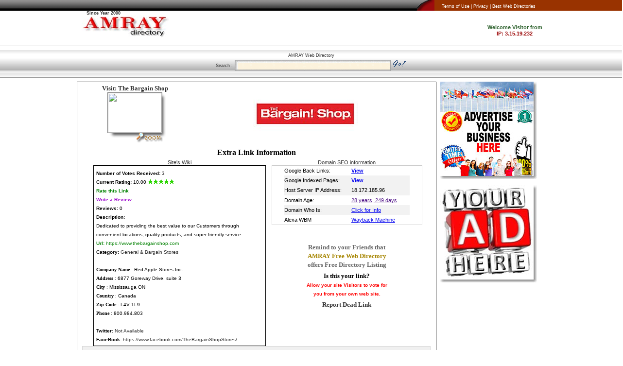

--- FILE ---
content_type: text/html
request_url: http://www.amray.com/directory/Auctions_,038_Shopping/General_,038_Bargain_Stores/the_bargain_shop_314950.html
body_size: 3554
content:
<!DOCTYPE HTML>
<html>
<head>
<title>AMRAY - Business Free Web Directory - General & Bargain Stores : The Bargain Shop</title>
<meta https-equiv="content-type" content="text/html; charset=windows-1251">
<link rel="stylesheet" type="text/css" href="https://www.amray.com/css/amray.css"/>
<link rel="stylesheet" type="text/css" href="https://www.amray.com/css/style.css"/>
<!--[if IE 8]>
<style type="text/css">
.thumbnail: hover span { /*CSS for enlarged image*/
position: absolute;
}
</style>
<![endif]--> 
</head>

<body bgcolor="#FFFFFF" topmargin="0" leftmargin="0" marginwidth="0" marginheith="0">
<div align="center"> 
<table width="100%" border="0" cellspacing="0" cellpadding="0" bgcolor="#FFFFFF">
  <tr align="left" valign="top"> 
    <td>
      <table width="100%" border="0" cellspacing="0" cellpadding="0" vspace="0" hspace="0">
  <tr align="right" valign="middle" bgcolor="#993300"> 
    <td height="22"> 
      <table width="100%" border="0" cellspacing="0" cellpadding="0" height="22">
        <tr> 
          <td width="66%" class="t-bar-spacer" height="22" valign="bottom">&nbsp; </td>
          <td width="5%" class="t-bar" height="22">&nbsp;</td>
          <td width="29%" align="left" height="22"> <font size="1"><a href="https://www.amray.com/termsofservice.html" class="top_menu">Terms 
            of Use |</a> <a href="https://www.amray.com/privacy.htm" class="top_menu">Privacy 
            |</a> <a href="https://www.amray.com/best-web-directories.html" class="top_menu"> 
            Best Web Directories</a></font></td>
        </tr>
      </table>
    </td>
  </tr>
  <tr align="left" valign="bottom" bgcolor="#FFFFFF"> 
      <td height="10"><table width="1002" border="0" cellspacing="0" cellpadding="0" align="center">
        <tr align="right" valign="bottom"> 
          <td height="7" width="39" class="year"></td>
          <td height="7" width="169" class="year" align="left"><a href="https://www.amray.com/">Since 
            Year 2000</a>&nbsp;&nbsp;</td>
          <td height="7" width="603" valign="top"></td>
          <td rowspan="2" valign="middle" width="191" align="center"> 
            <table width="173" border="0" cellspacing="0" cellpadding="0">
              <tr valign="top" align="center"> 
                <td height="48"><iframe bgcolor="#267195" frameborder="0" style="width: 160px; height: 60px" scrolling="no" allowtransparency="true" src="https://www.amray.com/whoru.php"></iframe></td>
              </tr>
            </table>
          </td>
        </tr>
        <tr align="right" valign="bottom"> 
          <td height="10" colspan="2" valign="top" align="left"> 
            <table width="208" border="0" cellspacing="0" cellpadding="0">
              <tr align="right"> 
                <td><a href="https://www.amray.com/"><img src="https://www.amray.com/images/AmrNew.jpg" width="179" height="45" alt="AMRAY Web Directory" border="0"></a></td>
              </tr>
            </table>
          </td>
          <td height="10" width="603" valign="middle" align="center"> </td>
        </tr>
      </table></td>
  </tr>
  <tr bgcolor="#FFFFFF"> 
    <td height="4"> 
      <hr width="100%" size="1">
    </td>
  </tr>
  <tr align="center" valign="bottom" bgcolor="#EFEFEF"> 
    <td height="61"> 
      <table border="0" cellpadding="0" cellspacing="0" width="100%" dwcopytype="CopyTableRow">
        <form method="POST" action="https://www.amray.com/dlist/amray/search.cgi">
          <tr align="center" valign="top"> 
            <td nowrap colspan="6" height="48" class="shade1"> <font color="#333333" size="1" face="Verdana, Arial, Helvetica, sans-serif" class="text">AMRAY 
              Web Directory<br>
              Search :</font> 
              <input class="box" type="text" name="keywords" size="44" maxlength="99">
              <input src="https://www.amray.com/images/go.gif" type="image" name="image" width="28" height="17" alt="Web Directory Search">
            </td>
          </tr>
          <tr align="center" valign="top" bgcolor="#FFFFFF"> 
            <td nowrap colspan="6" height="10" class="shade1"> 
              <hr width="100%" size="1">
            </td>
          </tr>
        </form>
      </table>
    </td>
  </tr>
</table>
    </td>
  </tr>
</table>
  <table width="980" border="0" cellspacing="0" cellpadding="0">
    <tr> 
      <td width="740" align="center" valign="top" height="10"> 
        <table border="0" cellpadding="3" cellspacing="0" width="740" style="border: 1px solid">
          <tr valign="top" align="center"> 
            <td height="10" width="734"> 
              <table width="98%" border="0" cellspacing="0" cellpadding="0">
                <tr valign="top"> 
                  <td colspan="3" align="center" height="10"> 
                    <table width="98%" border="0" cellspacing="0" cellpadding="0">
                      <tr> 
                        <td width="203" align="center" height="10"><font size="2" face="Verdana"><a href="https://www.thebargainshop.com"><b>Visit: 
                          The Bargain Shop</b></a></font> </td>
                        <td rowspan="2" align="center" valign="middle" height="10" width="503"><img src="https://www.amray.com/directory/imagefiles/314950.jpg" border="0" height="90"> 
                        </td>
                      </tr>
                      <tr> 
                        <td width="203" align="center" height="10"> 
                          <table width="140" border="0" cellspacing="0" cellpadding="0" height="82">
                            <td width="19%" align="center" valign="top" background="https://www.amray.com/images/thumb-bg.gif" height="110"> 
                              <a class="thumbnail" href="https://www.thebargainshop.com" target="_blank"><img src="https://www.amray.com/webthumb.php?url=https://www.thebargainshop.com" border="0"><span><img src="https://www.amray.com/webthumb.php?url=https://www.thebargainshop.com" border="0"></span></a></td>
                          </table>
                        </td>
                      </tr>
                    </table>
                  </td>
                </tr>
                <tr valign="middle"> 
                  <td colspan="3" align="center" height="28"><b><font size="3" face="Verdana">Extra 
                    Link Information</font></b> </td>
                </tr>
                <tr align="center" valign="top"> 
                  <td colspan="3" height="309"> 
                    <table width="96%" border="0" cellspacing="0" cellpadding="0" height="10">
                      <tr> 
                        <td align="center" valign="top" height="10" class="headline_plane" width="367">Site's 
                          Wiki </td>
                        <td align="center" valign="top" height="10" class="headline_plane" width="293">Domain 
                          SEO information </td>
                      </tr>
                      <tr> 
                        <td align="center" valign="top" height="270" width="367"> 
                          <table width="355" style="border: 1px" bordercolor="#CDCDCD" cellspacing="0" cellpadding="5" border="1" height="10">
                            <tr align="left" valign="top"> 
                              <td height="263"><font face="Arial" size="2"><strong><font size="1" face="Verdana, Arial, Helvetica, sans-serif">Number 
                                </font></strong></font><font face="Arial" size="2"><strong><font size="1" face="Verdana, Arial, Helvetica, sans-serif"> 
                                of Votes Received:</font></strong><font face="Verdana, Arial, Helvetica, sans-serif" size="1"> 
                                3<br>
                                <strong>Current Rating:</strong> 10.00 <img src="https://www.amray.com/directory/r10.gif"><br>
                                <a href="https://www.amray.com/dlist/amray/rateit.cgi?id=314950&cid=1116"><strong><font color="green">Rate 
                                this Link</font></strong></a><br>
                                </font> <font face="Verdana, Arial, Helvetica, sans-serif" size="1"><a href="https://www.amray.com/dlist/amray/reviews.cgi?id=314950&cid=1116"><strong><font color="#9900CC">Write 
                                a Review</font></strong></a><br>
                                <strong>Reviews: </strong>0</font><strong><font size="1" face="Verdana, Arial, Helvetica, sans-serif"><br>
                                Description: <br>
                                </font></strong><font size="1" face="Verdana, Arial, Helvetica, sans-serif">Dedicated to providing the best value to our Customers through convenient locations, quality products, and super friendly service.</font></font><br>
                                <font face="Arial" size="2"><strong><font size="1" face="Verdana, Arial, Helvetica, sans-serif" color="green">Url: 
                                </font></strong><font color="green" size="1" face="Verdana, Arial, Helvetica, sans-serif">https://www.thebargainshop.com</font></font> 
                                <font face="Verdana, Arial, Helvetica, sans-serif" size="1"><br>
                                <strong>Category:</strong> <a href="https://www.amray.com/directory/Auctions_,038_Shopping/General_,038_Bargain_Stores/">General & Bargain Stores</a><br>
                                <br>
                                <font face="Verdana, Arial, Helvetica, sans-serif" size="1"><b>Company 
                                Name</b> : Red Apple Stores Inc.<br>
                                <b>Address</b> : 6877 Goreway Drive, suite 3<br>
                                <b>City</b> : Mississauga ON<br>
                                <b>Country</b> : Canada<br>
                                <b>Zip Code</b> : L4V 1L9<br>
                                <b>Phone</b> : 800.984.803 </font> <font face="Verdana, Arial, Helvetica, sans-serif" size="1"> 
                                </font></font><br>
                                <br>
                                <font face="Verdana, Arial, Helvetica, sans-serif" size="1"><strong>Twitter:</strong> 
                                <a href="Not Available">Not Available</a><br>
                                <strong> FaceBook:</strong> <a href="https://www.facebook.com/TheBargainShopStores/">https://www.facebook.com/TheBargainShopStores/</a> 
                                </font></td>
                            </tr>
                          </table>
                        </td>
                        <td align="right" valign="top" height="270" width="293"> 
                          <table width="276" border="0" cellspacing="0" cellpadding="0" align="center">
                            <tr align="right"> 
                              <td height="10"><iframe bgcolor="#267195" frameborder="0" style="width: 310px; height: 150px" scrolling="no" allowtransparency="true" src="https://www.amray.com/prdata/report.php?url=https://www.thebargainshop.com"></iframe> 
                              </td>
                            </tr>
                            <tr align="center"> 
                              <td>
                                <table width="245" border="0" cellspacing="0" cellpadding="0" height="10">
                                  <tr align="center" valign="top">
      <td height="5"></td>
    </tr>
    <tr align="center" valign="top"> 
      <td height="10"><font color="#666666"><b><font size="2">Remind to your Friends 
        that<br>
        <a href="https://www.amray.com"><font color="#A68500">AMRAY Free Web Directory</font></a><br>
        offers Free Directory Listing</font></b></font></td>
    </tr>
  </table>  
  <table width="184" border="0" cellspacing="0" cellpadding="0" height="50">
    <tr align="left" valign="top"> 
      <td colspan="2" height="5"></td>
    </tr>
    <tr align="center"> 
      <td valign="top" colspan="2" height="10"> <b><font size="2">Is this your 
        link?</font></b><br>
        <a href="https://www.amray.com/dlist/amray/gethtml.cgi?id=314950-1116"><b><font color="red" face="Verdana, Arial, Helvetica, sans-serif" size="1">Allow 
        your site Visitors to vote for you from your own web site.</font></b></a> 

      </td>
    </tr>
    <tr>
      <td align="left" valign="top" colspan="2" height="5"></td>
    </tr>
    <tr align="center"> 
      <td valign="top" colspan="2" height="10"><a href="https://www.amray.com/dlist/amray/rprtb.cgi?id=314950&cid=1116"><b><font size="2">Report Dead Link</font></b></a> 
      </td>
    </tr>
  </table></td>
                            </tr>
                          </table>
                          </td>
                      </tr>
                    </table>
                    
                    <script src="https://www.amray.com/directory/sscloudpre.js"></script>
                    <script language="JavaScript" type="text/javascript">get_cloud();</script>
                  </td>
                </tr>
                <tr align="center" valign="top"> 
                  <td colspan="3" height="10"> 
                    <table width="74%" border="0" cellspacing="0" cellpadding="0">
                      <tr align="center"> 
                        <td height="97" width="734"><a href="https://www.amray.com/" target="_blank"><img src="https://www.amray.com/images/amcan.gif" width="468" height="60" border="0"></a><a href="https://www.amray.com - Top</a"></a></td>
                      </tr>
                    </table>
                  <div style="display:none">
<div itemscope itemtype="https://data-vocabulary.org/Review-aggregate">
<span itemprop="itemreviewed">The Bargain Shop</span>
<span itemprop="rating" itemscope itemtype="https://data-vocabulary.org/Rating">
<span itemprop="average">10</span> out of <span itemprop="best">10</span>
</span>
based on 
<span itemprop="votes">3</span> ratings.

</div>
</div></td>
                </tr>
              </table>
            </td>
          </tr>
        </table>
        <a href="https://www.amrayhosting.com - <img src=" https: www.amray.com img amcan.gif" width="450" height="60" border="0"></a> 
      <td width="220" align="left" valign="top" height="489"> 
        <table width="211" border="0" cellspacing="0" cellpadding="0">
          <tr align="left" valign="top"> 
            <td height="213"><a href="https://www.amray.com/form/mform.php"><img src="https://www.amray.com/img/ad9.jpg" width="200" height="200" border="0"></a></td>
          </tr>
          <tr align="left" valign="top"> 
            <td height="213"><a href="https://www.amray.com/form/mform.php"><img src="https://www.amray.com/img/ad1.jpg" width="200" height="200" border="0" alt="Best Directories List"></a> 
            </td>
          </tr>
        </table>
      </td>
    </tr>
  </table>

<table width="100%" border="0" cellspacing="0" cellpadding="0" height="100">
  <tr align="center"> 
    <td valign="top" height="75"> 
      <table width="100%" border="0" cellspacing="0" cellpadding="0">
        <tr align="CENTER"> 
          <td colspan="10"> 
            <hr width="100%" size="1">
          </td>
        </tr>
        <tr align="CENTER" valign="middle" bgcolor="#E1E1E1"> 
          <td colspan="10"><font size="2" face="Arial, Helvetica, sans-serif" class="midtext">Quick 
            Links</font><font face="Arial" size="2"></font></td>
        </tr>
        <tr align="CENTER"> 
          <td colspan="10" height="31"> 
            <table cellpadding="0" border="0" width="585" height="10" align="center" cellspacing="0">
                <tr align="center" valign="top"> 
                  <td height="10"> 
                    <img src="https://www.amray.com/images/bullet.gif"><a href="https://www.amray.com/aboutus.htm" class="text"> 
                      About Us</a> <img src="https://www.amray.com/images/bullet.gif"><a href="https://www.amray.com/stock.html" class="text"> 
                      </a><a href="https://www.amray.com/privacy.htm" class="text">Privacy 
                      Policy</a> <img src="https://www.amray.com/images/bullet.gif"><a href="https://www.amray.com/stock.html" class="text"> 
                      </a><a href="https://www.amray.com/termsofservice.html" class="text">Terms 
                      of Service</a> <img src="https://www.amray.com/images/bullet.gif"><a href="https://www.amray.com/form/mform.php" class="text"> 
                      Contacts </a><img src="https://www.amray.com/images/bullet.gif"> <br><img src="https://www.amray.com/images/bullet.gif">
                      <a href="https://www.amray.com/stock.html" class="text">Stock Market </a>  
                      <img src="https://www.amray.com/images/bullet.gif"><a href="https://www.amray.com/info.html" class="text"> 
                      </a><a href="https://www.amray.com/metasearch.html" class="text">MetaSearch</a> 
                      <img src="https://www.amray.com/images/bullet.gif"> <a href="https://www.amray.com/best-web-directories.html" class="text">Submit 
                      a Site</a> <img src="https://www.amray.com/images/bullet.gif"><a href="https://www.amray.com/webmasters.html" class="text"> 
                      Webmasters</a> <img src="https://www.amray.com/images/bullet.gif"><a href="https://www.amray.com/aboutus.htm" class="text"> 
                      </a> 
                  </tr>
              </table>
          </td>
        </tr>
      </table>
    </td>
  </tr>
  <tr align="center" bgcolor="#000000"> 
    <td colspan="2" height="10"><font size="1" face="Arial" color="#333333"></font> 
  </tr>
  <tr align="center"> 
    <td colspan="2"><span class="text_small">&copy; AMRAY Web Directory 2000 - 2025 All rights reserved<br>
      Submit site to <a href="https://www.amray.com">AMRAY Free Web Directory</a></span> 
  </tr>
  <tr align="center"> 
    <td colspan="2"> 
  </tr>
</table>

 </div>
</body>
</html>


--- FILE ---
content_type: text/html; charset=UTF-8
request_url: https://www.amray.com/whoru.php
body_size: 529
content:
<!DOCTYPE HTML PUBLIC "-//W3C//DTD HTML 4.01 Transitional//EN"
"http://www.w3.org/TR/html4/loose.dtd">
<html>
<head>
<title>What is my IP Address</title>
<meta http-equiv="content-type" content="text/html; charset=UTF-8">
<meta http-equiv="content-type" content="application/xhtml+xml; charset=UTF-8">
<style type="text/css">.top{font-family:Verdana,Arial,Helvetica,sans-serif;font-size:8pt;font-style:normal;font-weight:bold;color:#363;text-decoration:blink}.ip{font-family:Verdana,Arial,Helvetica,sans-serif;font-size:8pt;font-style:normal;font-weight:bold;color:#900;text-decoration:blink}</style>
</head>
<body>

<table border="0" cellpadding="0" cellspacing="0" width="170" class="table">
  <tr align="center">
    <td nowrap valign="middle" height="20"></td>
  </tr>
  <tr align="center"> 
    <td nowrap valign="middle" height="10" class="top">Welcome Visitor from</td>
  </tr>
  <form action="" method="get">
    <tr align="center"> 
      <td nowrap valign="middle" height="15" class="ip"> IP: 3.15.19.232 
      </td>
    </tr>
  </form>
</table>

</body>
</html>



--- FILE ---
content_type: text/html; charset=UTF-8
request_url: https://www.amray.com/prdata/report.php?url=https://www.thebargainshop.com
body_size: 892
content:

<!DOCTYPE HTML PUBLIC "-//W3C//DTD HTML 4.01 Transitional//EN"
 "http://www.w3.org/TR/html4/loose.dtd">
<html>
<head>
<title>Site Info for </title>
<style>
.left {  font-family: Arial, Helvetica, sans-serif; font-size: 8pt; font-style: normal; font-weight: normal; text-decoration: none; border-color: black #999999 #999999}
.right {  font-family: Verdana, Arial, Helvetica, sans-serif; font-size: 8pt; font-style: normal; font-weight: bold; color: #000099}
.dom {  font-family: Verdana, Arial, Helvetica, sans-serif; font-size: 8pt; font-style: normal; font-weight: bold; color: #993333; text-decoration: none}
.headline_text {  font-family: Verdana, Arial, Helvetica, sans-serif; font-size: 9pt; font-style: normal;
; line-height: normal; font-weight: bold; text-decoration: none-->
</style>
</head>

<body topmargin="0" leftmargin="0" marginwidth="0" marginheith="0">
<div align="center">
  <table width="310" border="1" cellspacing="0" cellpadding="0" bordercolor="#CDCDCD" style="border-collapse: collapse" height="10">
    <tr align="center" valign="top">
      <td>
        <table width="258" border="0" cellspacing="0" cellpadding="0" height="10">
          <tr align="left">
            <td width="138" class="left" height="20">Google Back Links:</td>
            <td width="120" class="right" height="20"><a href="https://www.google.com/search?q=link%3Awww.thebargainshop.com&amp;hl=en" target="_blank">View</a></td>
          </tr>
          <tr align="left">
            <td width="138" class="left" height="20" bgcolor="#F2F2F2">Google
              Indexed Pages:</td>
            <td width="120" class="right" height="20" bgcolor="#F2F2F2"><a href="https://www.google.com/search?q=site%3Awww.thebargainshop.com&amp;hl=en" target="_blank">View</a></td>
          </tr>
          <!-- tr align="left">
            <td width="138" class="left" height="20">Alexa Ranking:</td>
            <td width="120" class="right" height="20"><a href="http://www.alexa.com/siteinfo/thebargainshop.com" target="_blank"></a></td>
          </tr -->
          <tr align="left">
            <td width="138" class="left" height="21" bgcolor="#F2F2F2">Host Server
              IP Address:</td>
            <td width="120" class="left" height="21" bgcolor="#F2F2F2">18.172.185.96</td>
          </tr>
          <tr align="left">
            <td width="138" class="left" height="20">Domain Age:</td>
            <td width="120" class="left" height="20"><a href="" target="_blank">28 years, 249 days</a></td>
          </tr>
          <tr align="left">
            <td width="138" class="left" height="20" bgcolor="#F2F2F2">Domain
              Who Is:</td>
            <td width="120" class="left" height="20" bgcolor="#F2F2F2"><a href="https://www.amray.com/whois/whois.php?domain=thebargainshop.com" target="_blank">Click
              for Info</a></td>
          </tr>
          <tr align="left">
            <td width="138" class="left" height="20">Alexa WBM </td>
            <td width="120" class="left" height="20"><a href="http://web.archive.org/web/*/http://www.thebargainshop.com" target="_blank">Wayback
              Machine</a></td>
          </tr>
        </table>
      </td>
    </tr>
  </table>


</div>
</body>
</html>




--- FILE ---
content_type: text/css
request_url: https://www.amray.com/css/amray.css
body_size: 808
content:
body {
	margin-top: 0px;
	margin-left: 0px;
	overflow-x: hidden;
}

 A {
 Color: #333333;
 Text-decoration: none;
 }

 A:Visited {
 Color: #C9481D;
 Text-decoration: none;
 }

 A:Active {
 Color: #333333;
 Text-decoration: none;
 }

 A:Hover {
 Color: red;
 background:#FFFF99;
 Text-decoration: none;
 }

 b {
 font-family: Verdana;
 }

.h1 {
font-family: Arial, Helvetica, sans-serif;
font-size: 9pt;
font-style: normal;
font-weight: normal;
color: #CCCCCC;
text-decoration: none
}

.h2 {  font-family: Arial, Helvetica, sans-serif;
font-size: 7pt;
color: #CCCCCC;
font-style: normal;
font-weight: normal
}

.text {
font-family: Verdana, Arial, Helvetica, sans-serif;
font-size: 7pt;
font-style: normal;
line-height: normal;
font-weight: normal;
font-variant: normal;
text-decoration: none;
}

.title {
font-family: Arial, Helvetica, sans-serif;
font-size: 18pt;
font-style: normal;
line-height: normal;
font-weight: bold;
font-variant: small-caps;
color: #FFFFFF;
text-decoration: none;
}

.headline_text {
font-family: Verdana, Arial, Helvetica, sans-serif;
font-size: 9pt;
font-style: normal;
line-height: normal;
font-weight: bold;
text-decoration: none;
}

.headers_text {
font-family: Verdana, Arial, Helvetica, sans-serif;
font-size: 12pt;
font-style: normal;
line-height: normal;
font-weight: normal;
text-decoration: none;
}

.headline_plane {
font-family: Verdana, Arial, Helvetica, sans-serif;
font-size: 8pt;
font-style: normal;
font-weight: normal;
color: #333333;
text-decoration: none;
}

.text_small {
font-family: Verdana, Arial, Helvetica, sans-serif;
font-size: 6pt;
font-style: normal;
font-weight: normal;
text-decoration: none;
color: #494949;
}

.white {
font-family: Arial, Helvetica, sans-serif;
font-size: 6pt;
font-style: normal;
font-weight: normal;
color: #FFFFFF;
text-decoration: none;
}

.categor {
font-family: Tahoma;
font-size: 8pt;
font-weight: bold;
color: #501414;
text-decoration: none;
}

.categorind {
font-family: Tahoma;
font-size: 10pt;
font-weight: bold;
color: #501414;
text-decoration: none;
}

.namestext {
font-family: Arial, Helvetica, sans-serif;
font-size: 8pt;
font-weight: normal;
color: #333333;
text-decoration: none;
}

input.box {
background-image:url(https://www.amray.com/images/box.gif);
border-color:#A3A3A3;
border-style:solid;
border-width:1px;
height:19px;
width:420;
font-weight:normal;
font-family:Verdana;
font-size:12px;
color: rgb(165,42,42);
}

.color  {
background-color: #267195;
}

.match {
font-family: Arial, Helvetica, sans-serif;
font-size: 8pt;
font-weight: bold;
color: #FFFFFF;
text-decoration: none;
}

.top_menu {
font-family: Verdana, Arial, Helvetica, sans-serif;
font-size: 7pt;
font-style: normal;
font-weight: normal;
color: #FFFFFF;
text-decoration: none;
}

.menu-tb {
font-family: Verdana;
font-size: 7pt;
color: #FFFFFF;
text-decoration: none;
}

.shade1 {
background-image: url(https://www.amray.com/images/shade1.gif);
background-repeat: repeat;
background-position: left top;
}

.t-bar {
background-image: url(https://www.amray.com/images/T-bar.gif);
background-repeat: no-repeat;
background-position: left top;
}

.t-bar-spacer {
background-image: url(https://www.amray.com/images/T-bar-spacer.gif);
background-repeat: repeat;
background-position: left top;
}

.small-font {
font-family: Arial, Helvetica, sans-serif;
font-size: 7pt;
color: #FFFFFF;
text-decoration: none;
}

.bg {
background-image: url(https://www.amray.com/abc/map.gif);
background-repeat: no-repeat;
background-position: center center;
}

.year {
font-family: Arial, Helvetica, sans-serif;
font-size: 7pt;
font-weight: bolder;
color: #000000;
text-decoration: none;
}

.table {
font-family: Verdana, Arial, Helvetica, sans-serif;
font-size: 8pt;
color: #333333;
text-decoration: none;
}

.left {
font-family: Arial, Helvetica, sans-serif;
font-size: 7pt;
font-style: normal;
font-weight: bold;
text-decoration: none;
border-color: black #999999;
}

.right {
font-family: Verdana, Arial, Helvetica, sans-serif;
font-size: 8pt;
font-style: normal;
font-weight: bold;
color: #000099;
}

.dom {
font-family: Verdana, Arial, Helvetica, sans-serif;
font-size: 8pt;
font-style: normal;
font-weight: bold;
color: #993333;
text-decoration: none;
}

.menumap {
background-image: url(https://www.amray.com/images/map1.jpg);
background-repeat: no-repeat; background-position: center center
}


--- FILE ---
content_type: text/css
request_url: https://www.amray.com/css/style.css
body_size: 530
content:

.thumbnail img{
position: relative;
z-index: 0;
border: 1px solid gray;
padding: 0px;
width: 111px;
height: 82px;
}

.thumbnail:hover{
background-color: transparent;
z-index: 50;
}

.thumbnail span{ /*CSS for enlarged image*/
position: absolute;
padding: 0px;
margin-left: 50px;
visibility: hidden;
}

.thumbnail span img{ /*CSS for enlarged image*/
border: 3px solid gold;
padding: 0px;
width: 400px;
height: 300px;
}

.thumbnail:hover span{ /*CSS for enlarged image on hover*/
position: fixed;
visibility: visible;
bottom: 100px;
left: 200px; /*position where enlarged image should offset horizontally */
}

.thumbnail:hover span{ /*CSS for background image on hover*/
background-image: url('https://www.amray.com/images/big-bg.gif');
background-repeat: no-repeat;
background-position: 22px 8px;
width:435px;height:325px;
}

.shadow {
	-moz-box-shadow: 4px 4px 6px #666;
	-webkit-box-shadow: 4px 4px 6px #666;
	box-shadow: 4px 4px 6px #666;
	/* For IE 8 */
	-ms-filter: "progid:DXImageTransform.Microsoft.Shadow(Strength=6, Direction=135, Color='#666666')";
	/* For IE 5.5 - 7 */
	filter: progid:DXImageTransform.Microsoft.Shadow(Strength=6, Direction=135, Color='#666666');
}


--- FILE ---
content_type: text/javascript
request_url: https://www.amray.com/directory/sscloud.js?1765720845164
body_size: 5081
content:

function get_cloud()
{
document.write ('<table border="0" cellspacing="1" width="100%" cellpadding="6" bgcolor="#D8D8D8">    <tr>      <td width="100%" height="21" bgcolor="#F0F0F0"><font face="Arial" size="2"><strong>Search      Cloud:</strong></font></td>    </tr>    <tr>      <td width="100%" height="24" bgcolor="#FFFFFF" valign="top" align="center"><font  face="Verdana" size="3"><a STYLE="text-decoration:none" href="https://www.amray.com/dlist/amray/search2.cgi?keywords=anatolia system">anatolia system</a></font> ::: <font  face="Verdana" size="6"><a STYLE="text-decoration:none" href="https://www.amray.com/dlist/amray/search2.cgi?keywords=Web123">Web123</a></font> ::: <font  face="Verdana" size="4"><a STYLE="text-decoration:none" href="https://www.amray.com/dlist/amray/search2.cgi?keywords=BLACK">BLACK</a></font> ::: <font  face="Verdana" size="6"><a STYLE="text-decoration:none" href="https://www.amray.com/dlist/amray/search2.cgi?keywords=Education">Education</a></font> ::: <font  face="Verdana" size="5"><a STYLE="text-decoration:none" href="https://www.amray.com/dlist/amray/search2.cgi?keywords=central skylights">central skylights</a></font> ::: <font  face="Verdana" size="6"><a STYLE="text-decoration:none" href="https://www.amray.com/dlist/amray/search2.cgi?keywords=Professional lawyer">Professional lawyer</a></font> ::: <font  face="Verdana" size="6"><a STYLE="text-decoration:none" href="https://www.amray.com/dlist/amray/search2.cgi?keywords=Artmotion search">Artmotion search</a></font> ::: <font  face="Verdana" size="1"><a STYLE="text-decoration:none" href="https://www.amray.com/dlist/amray/search2.cgi?keywords=photography">photography</a></font> ::: <font  face="Verdana" size="6"><a STYLE="text-decoration:none" href="https://www.amray.com/dlist/amray/search2.cgi?keywords=unigamer">unigamer</a></font> ::: <font  face="Verdana" size="5"><a STYLE="text-decoration:none" href="https://www.amray.com/dlist/amray/search2.cgi?keywords=Polymerupdate">Polymerupdate</a></font> ::: <font  face="Verdana" size="1"><a STYLE="text-decoration:none" href="https://www.amray.com/dlist/amray/search2.cgi?keywords=Free porn blogs">Free porn blogs</a></font> ::: <font  face="Verdana" size="6"><a STYLE="text-decoration:none" href="https://www.amray.com/dlist/amray/search2.cgi?keywords=goaloo">goaloo</a></font> ::: <font  face="Verdana" size="1"><a STYLE="text-decoration:none" href="https://www.amray.com/dlist/amray/search2.cgi?keywords=real estate">real estate</a></font> ::: <font  face="Verdana" size="3"><a STYLE="text-decoration:none" href="https://www.amray.com/dlist/amray/search2.cgi?keywords=events">events</a></font> ::: <font  face="Verdana" size="3"><a STYLE="text-decoration:none" href="https://www.amray.com/dlist/amray/search2.cgi?keywords=games">games</a></font> ::: <font  face="Verdana" size="5"><a STYLE="text-decoration:none" href="https://www.amray.com/dlist/amray/search2.cgi?keywords=supplements">supplements</a></font> ::: <font  face="Verdana" size="5"><a STYLE="text-decoration:none" href="https://www.amray.com/dlist/amray/search2.cgi?keywords=video">video</a></font> ::: <font  face="Verdana" size="5"><a STYLE="text-decoration:none" href="https://www.amray.com/dlist/amray/search2.cgi?keywords=Health">Health</a></font> ::: <font  face="Verdana" size="5"><a STYLE="text-decoration:none" href="https://www.amray.com/dlist/amray/search2.cgi?keywords=balls">balls</a></font> ::: <font  face="Verdana" size="4"><a STYLE="text-decoration:none" href="https://www.amray.com/dlist/amray/search2.cgi?keywords=cooking">cooking</a></font> ::: <font  face="Verdana" size="5"><a STYLE="text-decoration:none" href="https://www.amray.com/dlist/amray/search2.cgi?keywords=Piano sheet music">Piano sheet music</a></font> ::: <font  face="Verdana" size="3"><a STYLE="text-decoration:none" href="https://www.amray.com/dlist/amray/search2.cgi?keywords=toys">toys</a></font> ::: <font  face="Verdana" size="5"><a STYLE="text-decoration:none" href="https://www.amray.com/dlist/amray/search2.cgi?keywords=video production">video production</a></font> ::: <font  face="Verdana" size="2"><a STYLE="text-decoration:none" href="https://www.amray.com/dlist/amray/search2.cgi?keywords=medical writing">medical writing</a></font> ::: <font  face="Verdana" size="6"><a STYLE="text-decoration:none" href="https://www.amray.com/dlist/amray/search2.cgi?keywords=guns">guns</a></font> ::: <font  face="Verdana" size="4"><a STYLE="text-decoration:none" href="https://www.amray.com/dlist/amray/search2.cgi?keywords=dougbale">dougbale</a></font> ::: <font  face="Verdana" size="3"><a STYLE="text-decoration:none" href="https://www.amray.com/dlist/amray/search2.cgi?keywords=construction">construction</a></font> ::: <font  face="Verdana" size="2"><a STYLE="text-decoration:none" href="https://www.amray.com/dlist/amray/search2.cgi?keywords=hosting">hosting</a></font> ::: <font  face="Verdana" size="5"><a STYLE="text-decoration:none" href="https://www.amray.com/dlist/amray/search2.cgi?keywords=fire damage">fire damage</a></font></td>    </tr>  </table>  ');
}


--- FILE ---
content_type: text/javascript
request_url: https://www.amray.com/directory/sscloudpre.js
body_size: 139
content:

document.write('<script type="text/javascript" src="https://www.amray.com/directory/sscloud.js?' + (new Date()).getTime() + '"></script>');
